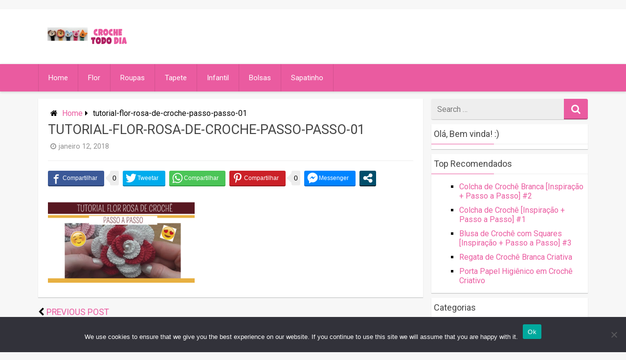

--- FILE ---
content_type: text/html; charset=utf-8
request_url: https://www.google.com/recaptcha/api2/aframe
body_size: 270
content:
<!DOCTYPE HTML><html><head><meta http-equiv="content-type" content="text/html; charset=UTF-8"></head><body><script nonce="fJNFTrP0JlMtzREUVJh4ZQ">/** Anti-fraud and anti-abuse applications only. See google.com/recaptcha */ try{var clients={'sodar':'https://pagead2.googlesyndication.com/pagead/sodar?'};window.addEventListener("message",function(a){try{if(a.source===window.parent){var b=JSON.parse(a.data);var c=clients[b['id']];if(c){var d=document.createElement('img');d.src=c+b['params']+'&rc='+(localStorage.getItem("rc::a")?sessionStorage.getItem("rc::b"):"");window.document.body.appendChild(d);sessionStorage.setItem("rc::e",parseInt(sessionStorage.getItem("rc::e")||0)+1);localStorage.setItem("rc::h",'1769453022118');}}}catch(b){}});window.parent.postMessage("_grecaptcha_ready", "*");}catch(b){}</script></body></html>

--- FILE ---
content_type: application/javascript
request_url: https://api.tumblr.com/v2/share/stats?url=https%3A%2F%2Fcrochetododia.com%2Fflor-rosa-vermelha%2Ftutorial-flor-rosa-de-croche-passo-passo-01%2F&callback=jQuery3710638391570711492_1769453019774&_=1769453019775
body_size: 80
content:
jQuery3710638391570711492_1769453019774({"meta":{"status":200,"msg":"OK"},"response":{"url":"https://crochetododia.com/flor-rosa-vermelha/tutorial-flor-rosa-de-croche-passo-passo-01/","note_count":0}});